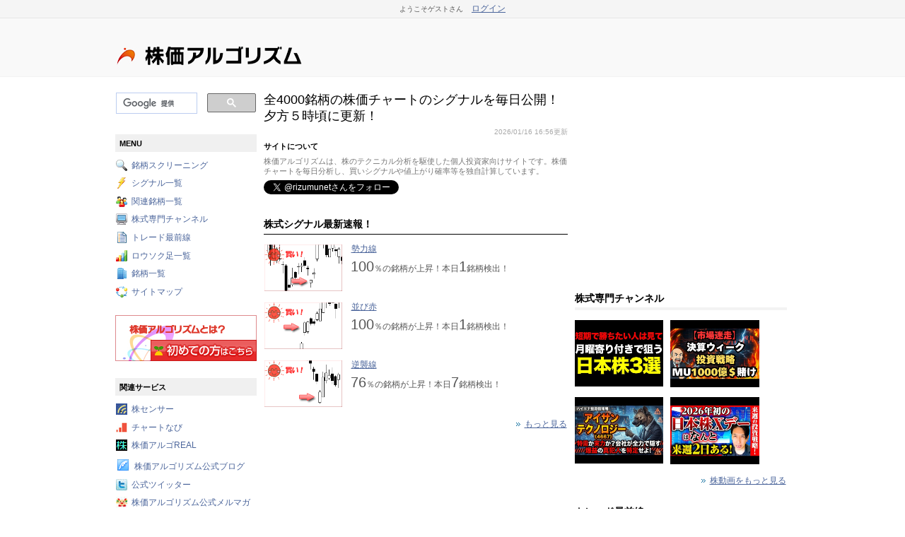

--- FILE ---
content_type: text/html; charset=UTF-8
request_url: https://www.rizumu.net/
body_size: 9034
content:
<!DOCTYPE html PUBLIC "-//W3C//DTD XHTML 1.0 Transitional//EN" "http://www.w3.org/TR/xhtml1/DTD/xhtml1-transitional.dtd">
<html xmlns="http://www.w3.org/1999/xhtml" xml:lang="ja" lang="ja"><head><meta property="og:type" content="article" /><meta http-equiv="Content-Type" content="text/html; charset=utf-8" /><meta name="author" content="株価アルゴリズム" /><meta property="og:site_name" content="株価アルゴリズム" /><meta property="og:title" content="全4000銘柄の株価チャートのシグナルを毎日公開！ - 株価アルゴリズム" /><meta http-equiv="Content-Style-Type" content="text/css" /><meta name="description" content="全4000銘柄の株価チャートのシグナルを毎日公開！株式シグナル最新速報！、今人気の銘柄、注目銘柄、値上がり中の関連銘柄！、注目の投資家！等を公開中！" /><meta property="og:description" content="全4000銘柄の株価チャートのシグナルを毎日公開！株式シグナル最新速報！、今人気の銘柄、注目銘柄、値上がり中の関連銘柄！、注目の投資家！等を公開中！" /><meta name="keywords" content="株価,銘柄,株式投資,テクニカル分析,シグナル" /><meta property="og:url" content="https://www.rizumu.net/" /><title>全4000銘柄の株価チャートのシグナルを毎日公開！ - 株価アルゴリズム</title><link rel="shortcut icon" href="https://rizimg2.net/img/favicon.ico" /><link rel="stylesheet" href="https://rizimg2.net/css/FWs.css?date=20200723" type="text/css" media="screen" /><link rel="stylesheet" href="https://rizimg2.net/css/KBs.css?date=20210529" type="text/css" media="screen" /><style type="text/css">/*<![CDATA[*/
#all{width:975px;}#header{width:960px;}#center{width:960px;}#footer{width:960px;}#left{width:200px;float:right;}#middle{width:430px;float:left;margin-right:10px;}#right{width:300px;float:left;}#middle_right{width:750px;float:right;margin-left:10px;}
/*]]>*/</style><script type="text/javascript" src="https://rizimg2.net/js/FWj.js"></script><meta property="og:image" content="https://rizimg2.net/img/KBiBanner_234_60.gif" /></head>
<body>
<!-- Google tag (gtag.js) -->
<script async src="https://www.googletagmanager.com/gtag/js?id=G-SDNTFDX75T"></script>
<script>
  window.dataLayer = window.dataLayer || [];
  function gtag(){dataLayer.push(arguments);}
  gtag('js', new Date());

  gtag('config', 'G-SDNTFDX75T');
</script>
<!-- HEADLINE_START --><div id="FWsHeadlineEx" align="center"><div id="FWsHeadline"><div id="FWsLoginMsg"><span style="font-size: 0.8em">ようこそゲストさん</span><span>　<a href="https://www.rizumu.net/etc/login.html?FWurl=https%3A%2F%2Fwww.rizumu.net%2F">ログイン</a></span></div><div id="FWsJsCookieMsg"><script type="text/javascript">/*<![CDATA[*/
if (navigator.cookieEnabled == false){document.write("<span>Cookieが無効です</span>");}
/*]]>*/</script><noscript><span>JavaScriptが無効です</span></noscript></div></div></div><!-- HEADLINE_END -->
<div id="LogoareaBg" style="margin-bottom: 20px;">
	<div id="Logoarea" style="width: 970px;">
		<table width="100%" style="margin: 0; border: none;">
			<tr>
				<td style="border: none;">
					<div class="FWkBaseItem FWkImg FWsLogo">
						<a href="/">
							<img src="https://rizimg2.net/img/KBiLogo.jpg?date=20140311" alt="全4000銘柄の株価チャートのシグナルを毎日公開！『株価アルゴリズム』" width="468" height="80" />
						</a>
					</div>
				</td>
				<td height="80" style="border: none;"><div class="headerpdf"><div class="headerpdf_item">&nbsp;</div><!-- SLOGIN_START --><div class="slogin" style="display: none;">
	<a href="/login/twitter/0/"><img alt="twitterでログイン" src="https://rizimg2.net/img/login_twitter_mini.gif" /></a>
</div>
<!-- SLOGIN_END --></div>
				</td>
			</tr>
		</table>
	</div>
</div>

<div id="all"><div id="header"></div><div id="center"><div id="middle_right"><div id="middle"><div id="FW_Block1" class="FWkBaseBlock FWkBaseBlockMain" style="margin-bottom: 5px;" ><div class="FWkBaseItem FWkTitle FWsCenterMenuTitle"><h1>全4000銘柄の株価チャートのシグナルを毎日公開！夕方５時頃に更新！</h1></div></div><div id="FW_Block10" class="FWkBaseBlock FWkBaseBlockMain" style="margin-bottom: 5px;" ><div class="FWkBaseItem FWkText" style="text-align: Right;font-size: 0.8em;color: #a8a8a8;">2026/01/16 16:56更新</div></div><div id="FW_Block12" class="FWkBaseBlock FWkBaseBlockMain aboutsite"><div class="FWkBaseItem FWkText aboutsite_title">サイトについて</div><div class="FWkBaseItem FWkText" style="color: #777;">株価アルゴリズムは、株のテクニカル分析を駆使した個人投資家向けサイトです。株価チャートを毎日分析し、買いシグナルや値上がり確率等を独自計算しています。</div><div style="float: left; margin: 0; padding-bottom: 8px;"><a href="https://twitter.com/rizumunet" class="twitter-follow-button" data-show-count="true" data-lang="ja">@rizumunetさんをフォロー</a><script>!function(d,s,id){var js,fjs=d.getElementsByTagName(s)[0];if(!d.getElementById(id)){js=d.createElement(s);js.id=id;js.src="//platform.twitter.com/widgets.js";fjs.parentNode.insertBefore(js,fjs);}}(document,"script","twitter-wjs");</script></div><div style="clear: both;"><!-- dummy --></div></div><div id="FW_Block13" class="FWkBaseBlock FWkBaseBlockMain"><div class="FWkBaseItem FWkTitle FWsCenterMenuTitle"><h2>株式シグナル最新速報！</h2></div><table><tr><td style="width: 120px;"><div class="FWkBaseItem FWkImg"><a href="/signal/%E5%8B%A2%E5%8A%9B%E7%B7%9A/"><img src="https://rizimg2.net/img/KBiSignal0010.gif" width="110" alt="勢力線チャート" /></a></div></td><td valign="top"><div class="FWkBaseItem FWkLink" style="margin: 3px 0 0 0;"><a href="/signal/%E5%8B%A2%E5%8A%9B%E7%B7%9A/">勢力線</a></div><div class="FWkBaseItem FWkText" style="margin: 0;"><span class="NumLarge">1</span><span class="NumLarge">0</span><span class="NumLarge">0</span>％の銘柄が上昇！本日<span class="NumLarge">1</span>銘柄検出！</div></td></tr></table><table><tr><td style="width: 120px;"><div class="FWkBaseItem FWkImg"><a href="/signal/%E4%B8%A6%E3%81%B3%E8%B5%A4/"><img src="https://rizimg2.net/img/KBiSignal0029.gif" width="110" alt="並び赤チャート" /></a></div></td><td valign="top"><div class="FWkBaseItem FWkLink" style="margin: 3px 0 0 0;"><a href="/signal/%E4%B8%A6%E3%81%B3%E8%B5%A4/">並び赤</a></div><div class="FWkBaseItem FWkText" style="margin: 0;"><span class="NumLarge">1</span><span class="NumLarge">0</span><span class="NumLarge">0</span>％の銘柄が上昇！本日<span class="NumLarge">1</span>銘柄検出！</div></td></tr></table><table><tr><td style="width: 120px;"><div class="FWkBaseItem FWkImg"><a href="/signal/%E9%80%86%E8%A5%B2%E7%B7%9A/"><img src="https://rizimg2.net/img/KBiSignal0017.gif" width="110" alt="逆襲線チャート" /></a></div></td><td valign="top"><div class="FWkBaseItem FWkLink" style="margin: 3px 0 0 0;"><a href="/signal/%E9%80%86%E8%A5%B2%E7%B7%9A/">逆襲線</a></div><div class="FWkBaseItem FWkText" style="margin: 0;"><span class="NumLarge">7</span><span class="NumLarge">6</span>％の銘柄が上昇！本日<span class="NumLarge">7</span>銘柄検出！</div></td></tr></table><div class="FWkBaseItem FWkLink" style="text-align: Right;"><img src="https://rizimg2.net/img/icon-arrow2.gif" alt="" class="FWsIcon" /><a href="/ranking/signal/weeklyrituper/">もっと見る</a></div></div><div id="FW_Block14" class="FWkBaseBlock FWkBaseBlockMain"><div class="FWkBaseItem FWkDirect"><script async src="https://pagead2.googlesyndication.com/pagead/js/adsbygoogle.js?client=ca-pub-4325202183662963"
     crossorigin="anonymous"></script>
<!-- RIZAD_01 -->
<ins class="adsbygoogle"
     style="display:block"
     data-ad-client="ca-pub-4325202183662963"
     data-ad-slot="9559444075"
     data-ad-format="auto"
     data-full-width-responsive="true"></ins>
<script>
     (adsbygoogle = window.adsbygoogle || []).push({});
</script>
</div></div><div id="FW_Block15" class="FWkBaseBlock FWkBaseBlockMain"><div class="FWkBaseItem FWkTitle FWsCenterMenuTitle"><h2>今人気の銘柄</h2></div><div class="FWkBaseItem FWkText">今日、投資家の人気を集めた銘柄。</div><div class="FWkBaseItem FWkLink"><a href="/brand/%E5%B2%A1%E6%9C%AC%E7%A1%9D%E5%AD%90/">岡本硝子(7746)　人気度…49</a></div><div class="FWkBaseItem FWkLink"><a href="/brand/%E6%9D%B1%E6%B4%8B%E3%82%A8%E3%83%B3%E3%82%B8%E3%83%8B%E3%82%A2%E3%83%AA%E3%83%B3%E3%82%B0/">東洋エンジニアリング(6330)　人気度…48</a></div><div class="FWkBaseItem FWkLink"><a href="/brand/%E5%A4%A7%E9%BB%92%E5%B1%8B%E3%83%9B%E3%83%BC%E3%83%AB%E3%83%87%E3%82%A3%E3%83%B3%E3%82%B0%E3%82%B9/">大黒屋ホールディングス(6993)　人気度…47</a></div><div class="FWkBaseItem FWkLink" style="text-align: Right;"><img src="https://rizimg2.net/img/icon-arrow2.gif" alt="" class="FWsIcon" /><a href="/popular/">もっと見る</a></div></div><div id="FW_Block16" class="FWkBaseBlock FWkBaseBlockMain"><div class="FWkBaseItem FWkTitle FWsCenterMenuTitle"><h2>注目銘柄</h2></div><table><tr><td width="146"><div class="FWkBaseItem FWkImg"><a href="/brand/%E3%82%AA%E3%83%AD/"><img src="https://rizimg2.net/img/chart/s/20260116/3/3983.png" width="140" alt="オロチャート" /></a></div></td><td valign="middle"><div class="FWkBaseItem FWkLink" style="margin: 8px 0 0 0;"><a href="/brand/%E3%82%AA%E3%83%AD/">オロの株価分析</a></div><div class="FWkBaseItem FWkText" style="margin: 0;">本日<span class="NumLarge">8</span>個のシグナルを検出！</div></td></tr></table><table><tr><td width="146"><div class="FWkBaseItem FWkImg"><a href="/brand/%E3%82%B8%E3%82%A7%E3%82%A4%E3%83%95%E3%83%AD%E3%83%B3%E3%83%86%E3%82%A3%E3%82%A2/"><img src="https://rizimg2.net/img/chart/s/20260116/2/2934.png" width="140" alt="ジェイフロンティアチャート" /></a></div></td><td valign="middle"><div class="FWkBaseItem FWkLink" style="margin: 8px 0 0 0;"><a href="/brand/%E3%82%B8%E3%82%A7%E3%82%A4%E3%83%95%E3%83%AD%E3%83%B3%E3%83%86%E3%82%A3%E3%82%A2/">ジェイフロンティアの株価分析</a></div><div class="FWkBaseItem FWkText" style="margin: 0;">本日<span class="NumLarge">7</span>個のシグナルを検出！</div></td></tr></table><table><tr><td width="146"><div class="FWkBaseItem FWkImg"><a href="/brand/%EF%BC%B4%EF%BC%A5%EF%BC%AE%EF%BC%B4%EF%BC%A9%EF%BC%A1%EF%BC%AC/"><img src="https://rizimg2.net/img/chart/s/20260116/3/325a.png" width="140" alt="ＴＥＮＴＩＡＬチャート" /></a></div></td><td valign="middle"><div class="FWkBaseItem FWkLink" style="margin: 8px 0 0 0;"><a href="/brand/%EF%BC%B4%EF%BC%A5%EF%BC%AE%EF%BC%B4%EF%BC%A9%EF%BC%A1%EF%BC%AC/">ＴＥＮＴＩＡＬの株価分析</a></div><div class="FWkBaseItem FWkText" style="margin: 0;">本日<span class="NumLarge">7</span>個のシグナルを検出！</div></td></tr></table><div class="FWkBaseItem FWkLink" style="text-align: Right;"><img src="https://rizimg2.net/img/icon-arrow2.gif" alt="" class="FWsIcon" /><a href="/search/result/0.-.-.-.-.-.-.-.-.-.-.-.-.-.%E3%82%B7%E3%82%B0%E3%83%8A%E3%83%AB%E6%95%B0%E9%A0%86.-.-.-/1/">もっと見る</a></div></div><div id="FW_Block22" class="FWkBaseBlock FWkBaseBlockMain"><div class="FWkBaseItem FWkTitle FWsCenterMenuTitle"><h2>値上がり中の関連銘柄！</h2></div><a href="/kanren/5/%E3%83%97%E3%83%AD%E3%82%B8%E3%82%A7%E3%82%AF%E3%82%BF%E3%83%BC/" class="kanren2">プロジェクター関連</a><a href="/kanren/5/%E4%BA%9C%E9%89%9B/" class="kanren2">亜鉛関連</a><a href="/kanren/5/%E6%8E%92%E3%82%AC%E3%82%B9/" class="kanren2">排ガス関連</a><a href="/kanren/5/%E3%83%A1%E3%82%AC%E3%83%8D/" class="kanren2">メガネ関連</a><a href="/kanren/5/%E3%83%9E%E3%83%B3%E3%83%9B%E3%83%BC%E3%83%AB/" class="kanren2">マンホール関連</a><a href="/kanren/5/%E3%82%B9%E3%82%AF%E3%83%A9%E3%83%83%E3%83%97/" class="kanren2">スクラップ関連</a><a href="/kanren/5/%E8%96%84%E8%86%9C/" class="kanren2">薄膜関連</a><a href="/kanren/5/%E6%B4%8B%E4%B8%8A/" class="kanren2">洋上関連</a><a href="/kanren/5/%E7%89%B9%E6%AE%8A%E7%B4%99/" class="kanren2">特殊紙関連</a><a href="/kanren/5/%E3%82%A4%E3%83%B3%E3%83%86%E3%83%AB/" class="kanren2">インテル関連</a><a href="/kanren/5/%E3%83%AF%E3%82%A4%E3%83%A4/" class="kanren2">ワイヤ関連</a><a href="/kanren/5/%E9%9B%BB%E6%9D%90/" class="kanren2">電材関連</a><a href="/kanren/5/%E8%A2%AB%E7%81%BD/" class="kanren2">被災関連</a><a href="/kanren/5/%E3%82%AC%E3%83%A9%E3%82%B9%E7%B9%8A%E7%B6%AD/" class="kanren2">ガラス繊維関連</a><a href="/kanren/5/%E6%9F%93%E6%96%99/" class="kanren2">染料関連</a><div class="FWkBaseItem FWkLink" style="text-align: Right;"><img src="https://rizimg2.net/img/icon-arrow2.gif" alt="" class="FWsIcon" /><a href="/kanren/5/">関連銘柄をもっと見る</a></div></div><div id="FW_Block23" class="FWkBaseBlock FWkBaseBlockMain"><div class="FWkBaseItem FWkDirect"><script async src="https://pagead2.googlesyndication.com/pagead/js/adsbygoogle.js?client=ca-pub-4325202183662963"
     crossorigin="anonymous"></script>
<!-- RIZAD_03 -->
<ins class="adsbygoogle"
     style="display:block"
     data-ad-client="ca-pub-4325202183662963"
     data-ad-slot="3512910474"
     data-ad-format="auto"
     data-full-width-responsive="true"></ins>
<script>
     (adsbygoogle = window.adsbygoogle || []).push({});
</script>
</div></div><div id="FW_Block24" class="FWkBaseBlock FWkBaseBlockMain"><div class="FWkBaseItem FWkTitle FWsCenterMenuTitle"><h2>注目の投資家！</h2></div><div class="FWkBaseItem FWkLink bookmark_sub"><a href="http://blog.livedoor.jp/tesuta1/" target="_blank">テスタの株日誌</a></div><div class="FWkBaseItem FWkLink bookmark_sub"><a href="http://blog.livedoor.jp/nori9asset/" target="_blank">大学中退で相場にかけた男のブログ</a></div><div class="FWkBaseItem FWkLink bookmark_sub"><a href="http://55kabutrade.blog.fc2.com/" target="_blank">株道楽　明日の注目銘柄スクリーニング</a></div><div class="FWkBaseItem FWkLink bookmark_sub"><a href="http://blog.livedoor.jp/cayra1962/" target="_blank">さいらの子育てしながら株式投資</a></div><div class="FWkBaseItem FWkLink bookmark_sub"><a href="http://stockmarketwatcher.seesaa.net/" target="_blank">注目株、推奨銘柄ダイジェスト</a></div><div class="FWkBaseItem FWkLink bookmark_sub"><a href="http://blog.livedoor.jp/gouriki3355/" target="_blank">とっぴの株日記</a></div></div><div id="FW_Block25" class="FWkBaseBlock FWkBaseBlockMain" style="border-top: 1px solid #000000;padding-top: 5px;" ><div class="FWkBaseItem FWkLink"><a href="/ranking/">ランキング集</a></div><div class="FWkBaseItem FWkLink"><a href="/etc/comment/now/">サイト内の全てのコメントを見る</a></div></div><div id="FW_Block30" class="FWkBaseBlock FWkBaseBlockMain"><div style="float: left; margin: 0 0 0 10px; padding-bottom: 8px;">　</div><div style="float: left; margin: 0 0 0 10px; padding-bottom: 8px;"><a href="https://twitter.com/share" class="twitter-share-button" data-url="https://www.rizumu.net/" data-lang="ja">ツイート</a><script>!function(d,s,id){var js,fjs=d.getElementsByTagName(s)[0];if(!d.getElementById(id)){js=d.createElement(s);js.id=id;js.src="//platform.twitter.com/widgets.js";fjs.parentNode.insertBefore(js,fjs);}}(document,"script","twitter-wjs");</script></div><div style="clear: both;"><!-- dummy --></div></div><div id="FW_Block31" class="FWkBaseBlock FWkBaseBlockMain"><div class="FWkBaseItem FWkLink" style="text-align: right;"><img src="https://rizimg2.net/img/icon-arrow2.gif" alt="" class="FWsIcon" /><a href="/sitemap/">迷ったらサイトマップへ！</a></div></div><div id="FW_Block32" class="FWkBaseBlock FWkBaseBlockMain"><div class="FWkBaseItem FWkDirect"><script async src="https://pagead2.googlesyndication.com/pagead/js/adsbygoogle.js?client=ca-pub-4325202183662963"
     crossorigin="anonymous"></script>
<!-- RIZAD_03 -->
<ins class="adsbygoogle"
     style="display:block"
     data-ad-client="ca-pub-4325202183662963"
     data-ad-slot="3512910474"
     data-ad-format="auto"
     data-full-width-responsive="true"></ins>
<script>
     (adsbygoogle = window.adsbygoogle || []).push({});
</script>
</div></div></div><div id="right"><div id="FW_Block9" class="FWkBaseBlock FWkBaseBlockRight"><div class="FWkBaseItem FWkDirect"><script async src="https://pagead2.googlesyndication.com/pagead/js/adsbygoogle.js?client=ca-pub-4325202183662963"
     crossorigin="anonymous"></script>
<!-- RIZAD_04 -->
<ins class="adsbygoogle"
     style="display:inline-block;width:300px;height:250px"
     data-ad-client="ca-pub-4325202183662963"
     data-ad-slot="6466376876"></ins>
<script>
     (adsbygoogle = window.adsbygoogle || []).push({});
</script>
</div></div><div id="FW_Block17" class="FWkBaseBlock FWkBaseBlockRight"><div class="FWkBaseItem FWkTitle FWsRightMenuTitle"><h3>株式専門チャンネル</h3></div><div class="FWkBaseItem FWkImg" style="float: left; margin-left: 0px; text-align: center;"><a href="/movie/%E4%B8%8A%E7%B4%9A%E8%80%85%E5%90%91%E3%81%91/9000/pufAFHD-s3s/"><img src="https://i.ytimg.com/vi/pufAFHD-s3s/0.jpg" width="125" alt="月曜の寄り付きで狙うべき日本株３選！短期で値幅を取りたい人は見てください。" /></a></div><div class="FWkBaseItem FWkImg" style="float: left; margin-left: 10px; text-align: center;"><a href="/movie/%E5%88%9D%E5%BF%83%E8%80%85%E5%90%91%E3%81%91/9000/W_QGZdMEnZ8/"><img src="https://i.ytimg.com/vi/W_QGZdMEnZ8/0.jpg" width="126" alt="【1/18速報 米国株 MAD MONEY】マイクロン新工場で半導体はどうなる？住宅株にトランプ大統領の秘策？来週の注目決算と「買い」シグナルを徹底解説！" /></a></div><div class="FWkBaseItem FWkImg" style="float: left; margin-left: 0px; text-align: center;"><a href="/movie/%E3%83%86%E3%82%AF%E3%83%8B%E3%82%AB%E3%83%AB%E5%88%86%E6%9E%90/9000/oki41sZjcPY/"><img src="https://i.ytimg.com/vi/oki41sZjcPY/0.jpg" width="125" alt="【株式投資銘柄分析】アイサンテクノロジー（4667)絶好調企業が崖から堕ちる「黄金のタイミング」に狙いを定めよ" /></a></div><div class="FWkBaseItem FWkImg" style="float: left; margin-left: 10px; text-align: center;"><a href="/movie/%E5%88%9D%E5%BF%83%E8%80%85%E5%90%91%E3%81%91/9000/hyTpkGMjOjE/"><img src="https://i.ytimg.com/vi/hyTpkGMjOjE/0.jpg" width="126" alt="2026年初の日本株Xデーがはなんと来週2回！来週の投資戦略！" /></a></div><div style="clear: both;" ></div><div class="FWkBaseItem FWkLink" style="text-align: right;"><img src="https://rizimg2.net/img/icon-arrow2.gif" alt="" class="FWsIcon" /><a href="/movie/%E3%83%86%E3%82%AF%E3%83%8B%E3%82%AB%E3%83%AB%E5%88%86%E6%9E%90/1/">株動画をもっと見る</a></div></div><div id="FW_Block18" class="FWkBaseBlock FWkBaseBlockRight"><div class="FWkBaseItem FWkTitle FWsRightMenuTitle"><h3>トレード最前線</h3></div><!-- REPLACE_NEWS --><div class="news_all newscolor1"><div><strong>01/18 09時更新</strong></div><div><a target="_blank" href="https://kabu2oku.doorblog.jp/archives/50889701.html">これから株式投資を始める方へのアドバイス</a></div></div><div class="news_all newscolor2"><div><strong>01/18 05時更新</strong></div><div><a target="_blank" href="https://kabumatome.doorblog.jp/archives/66030067.html">インフレ下の衆院選、全政党の選挙公約に「消費税減税」が入りそうな空気でいっぱいになる</a></div></div><div class="news_all newscolor1"><div><strong>01/17 16時更新</strong></div><div><a target="_blank" href="https://kabumatome.doorblog.jp/archives/66030056.html">ジブラルタ生命、営業社員の2％が投資詐欺のプルデンシャル生命の影に隠れるように社員1人の580…</a></div></div><div class="news_all newscolor2"><div><strong>01/17 13時更新</strong></div><div><a target="_blank" href="https://zeta-epsilon57delta.blog.jp/archives/90261674.html">日経平均は5万4千円割れの続落で一服感 高市総理は日伊首脳会談で解散前の外交日程最終盤</a></div></div><div class="news_all newscolor1"><div><strong>01/17 09時更新</strong></div><div><a target="_blank" href="https://kabu2oku.doorblog.jp/archives/50890133.html">保有株の最新の含み損益（2026年1月17日時点）</a></div></div><!-- REPLACE_NEWS_END --><div class="FWkBaseItem FWkLink" style="text-align: right;"><img src="https://rizimg2.net/img/icon-arrow2.gif" alt="" class="FWsIcon" /><a href="/news/">もっと見る</a></div></div><div id="FW_Block19" class="FWkBaseBlock FWkBaseBlockRight"><div class="FWkBaseItem FWkTitle FWsRightMenuTitle"><h3>話題の関連銘柄</h3></div><div class="FWkBaseItem FWkLink"><a href="/kanren/5/%E3%83%89%E3%83%AD%E3%83%BC%E3%83%B3/">ドローン関連(前日比－0.1％)</a></div><div class="FWkBaseItem FWkLink"><a href="/kanren/5/ZMP/">ZMP関連(前日比＋2.2％)</a></div><div class="FWkBaseItem FWkLink"><a href="/kanren/5/VR/">VR関連(前日比－0.4％)</a></div><div class="FWkBaseItem FWkLink"><a href="/kanren/5/%E3%83%93%E3%83%83%E3%83%88%E3%82%B3%E3%82%A4%E3%83%B3/">ビットコイン関連(前日比＋0.4％)</a></div><div class="FWkBaseItem FWkLink"><a href="/kanren/5/IoT/">IoT関連(前日比＋0.3％)</a></div><div class="FWkBaseItem FWkLink"><a href="/kanren/5/%E3%83%95%E3%82%A3%E3%83%B3%E3%83%86%E3%83%83%E3%82%AF/">フィンテック関連(前日比＋0.6％)</a></div><div class="FWkBaseItem FWkLink"><a href="/kanren/5/%E4%BA%BA%E5%B7%A5%E7%9F%A5%E8%83%BD/">人工知能関連(前日比＋0.1％)</a></div><div class="FWkBaseItem FWkLink"><a href="/kanren/5/%E4%BB%8B%E8%AD%B7/">介護関連(前日比＋0.7％)</a></div><div class="FWkBaseItem FWkLink"><a href="/kanren/5/%E6%9C%89%E6%A9%9FEL/">有機EL関連(前日比＋1.7％)</a></div><div class="FWkBaseItem FWkLink"><a href="/kanren/5/%E6%B0%91%E6%B3%8A/">民泊関連(前日比＋0.6％)</a></div><div class="FWkBaseItem FWkLink"><a href="/kanren/5/5G/">5G関連(前日比－0.4％)</a></div><div class="FWkBaseItem FWkLink" style="text-align: Right;"><img src="https://rizimg2.net/img/icon-arrow2.gif" alt="" class="FWsIcon" /><a href="/kanren/5/">もっと見る</a></div><div class="FWkBaseItem FWkLink" style="text-align: Right;"><img src="https://rizimg2.net/img/icon-arrow2.gif" alt="" class="FWsIcon" /><a href="/kanrenhistory/1/">よく検索される関連銘柄</a></div></div><div id="FW_Block20" class="FWkBaseBlock FWkBaseBlockRight"><div class="FWkBaseItem FWkTitle FWsRightMenuTitle"><h3>明日の一押し銘柄！</h3></div><div class="FWkBaseItem FWkLink"><a href="/brand/%E4%B9%9D%E5%B7%9E%E6%97%85%E5%AE%A2%E9%89%84%E9%81%93/">九州旅客鉄道(9142)</a></div><div class="FWkBaseItem FWkText">勢力線等の出現により、値上がり確率が上昇中！</div><div class="FWkBaseItem FWkImg"><a href="/brand/%E4%B9%9D%E5%B7%9E%E6%97%85%E5%AE%A2%E9%89%84%E9%81%93/"><img src="https://rizimg2.net/img/chart/s/20260116/9/9142.png" alt="九州旅客鉄道チャート" /></a></div></div><div id="FW_Block21" class="FWkBaseBlock FWkBaseBlockRight"><div class="FWkBaseItem FWkTitle FWsRightMenuTitle"><h3>狙い目のロウソク足はコレ！</h3></div><div class="FWkBaseItem FWkLink"><a href="/rousoku/%E3%83%88%E3%82%A6%E3%83%90/">トウバ</a></div><div class="FWkBaseItem FWkText">翌日に株価が上昇する確率･･･73.9％ 本日38銘柄検出！</div><div class="FWkBaseItem FWkImg"><a href="/rousoku/%E3%83%88%E3%82%A6%E3%83%90/"><img src="https://rizimg2.net/img/KBiRousoku19.gif" width="150" alt="トウバ" /></a></div><div class="FWkBaseItem FWkLink" style="text-align: Right;"><img src="https://rizimg2.net/img/icon-arrow2.gif" alt="" class="FWsIcon" /><a href="/rousoku/">ロウソク足一覧</a></div></div><div id="FW_Block33" class="FWkBaseBlock FWkBaseBlockRight" style="padding: 0; border: none;" ><a class="twitter-timeline" href="https://twitter.com/rizumunet" data-widget-id="440172275782791168">@rizumunet からのツイート</a>
<script>!function(d,s,id){var js,fjs=d.getElementsByTagName(s)[0],p=/^http:/.test(d.location)?'http':'https';if(!d.getElementById(id)){js=d.createElement(s);js.id=id;js.src=p+"://platform.twitter.com/widgets.js";fjs.parentNode.insertBefore(js,fjs);}}(document,"script","twitter-wjs");</script>
</div><div id="FW_Block34" class="FWkBaseBlock FWkBaseBlockRight"><div class="FWkBaseItem FWkTitle FWsRightMenuTitle"><h3>こんな検索も出来ます</h3></div><div class="FWkBaseItem FWkLink"><a href="/search/result/0.-.-.-.-.-.-.-.-.-.-.-.-.-.%E5%80%A4%E4%B8%8A%E3%81%8C%E3%82%8A%E9%A0%86.-.2.-/1/">一時ストップ高まで買われた銘柄はコレ！</a></div><div class="FWkBaseItem FWkLink"><a href="/search/result/0.-.-.-.-.-.-.-.-.-.-.-.-.-.5%E6%97%A5%E9%96%93%E3%81%AE%E5%80%A4%E4%B8%8A%E3%81%8C%E3%82%8A%E7%8E%87%E9%A0%86.-.-.-/1/">過去5営業日の人気銘柄はコレ！</a></div><div class="FWkBaseItem FWkLink"><a href="/search/result/0.-.-.-.-.-.-.-.-.-.-.-.-.-.%E7%B6%9A%E8%90%BD%E6%97%A5%E6%95%B0%E9%A0%86.-.-.-/1/">続落中の銘柄を逆張りで狙う！</a></div><div class="FWkBaseItem FWkLink"><a href="/search/result/0.-.-.-.-.10.-.-.-.-.-.-.-.-.%E5%80%A4%E4%B8%8A%E3%81%8C%E3%82%8A%E9%A0%86.-.-.-/1/">10万円以内で買える株はコレ！</a></div><div class="FWkBaseItem FWkLink" style="text-align: Right;"><img src="https://rizimg2.net/img/icon-arrow2.gif" alt="" class="FWsIcon" /><a href="/search/history/1/">今検索されている条件</a></div></div><div id="FW_Block36" class="FWkBaseBlock FWkBaseBlockRight"><div class="FWkBaseItem FWkTitle FWsRightMenuTitle"><h3>いま話題！</h3></div><!-- REPLACE_SCAN --><div class="FWkBaseItem FWkLink"><a target="_blank" href="https://chartnavi.com/scan/wadai/brand/_6217/_20260116/_15/">01/16 15:19 津田駒、今期経常黒字浮上で株価急騰</a></div><div class="FWkBaseItem FWkLink"><a target="_blank" href="https://chartnavi.com/scan/wadai/brand/_8594/_20260116/_14/">01/16 14:16 立公新党名「中道改革連合」</a></div><div class="FWkBaseItem FWkLink"><a target="_blank" href="https://chartnavi.com/scan/wadai/brand/_6081/_20260116/_12/">01/16 12:53 アライドアーキテクツ、CCO新設とDAT構想で急騰</a></div><!-- REPLACE_SCAN_END --></div><div id="FW_Block37" class="FWkBaseBlock FWkBaseBlockRight"><div class="FWkBaseItem FWkDirect"><script async src="https://pagead2.googlesyndication.com/pagead/js/adsbygoogle.js?client=ca-pub-4325202183662963"
     crossorigin="anonymous"></script>
<!-- RIZAD_04 -->
<ins class="adsbygoogle"
     style="display:inline-block;width:300px;height:250px"
     data-ad-client="ca-pub-4325202183662963"
     data-ad-slot="6466376876"></ins>
<script>
     (adsbygoogle = window.adsbygoogle || []).push({});
</script>
</div></div></div></div><div id="left"><div id="FW_Block2" class="FWkBaseBlock FWkBaseBlockSub"><script async src="https://cse.google.com/cse.js?cx=partner-pub-4325202183662963:0946021500"></script>
<div class="gcse-search"></div>
</div><div id="FW_Block3" class="FWkBaseBlock FWkBaseBlockSub FWsBackColor"><div class="FWkBaseItem FWkText FWsBackColorTitle">MENU</div><div class="FWkBaseItem FWkLink" style="font-size: 12px"><img src="https://rizimg2.net/img/icon-search.gif" alt="" class="FWsIcon" /><a href="/search/">銘柄スクリーニング</a></div><div class="FWkBaseItem FWkLink" style="font-size: 12px"><img src="https://rizimg2.net/img/icon-signal.gif" alt="" class="FWsIcon" /><a href="/signal/">シグナル一覧</a></div><div class="FWkBaseItem FWkLink" style="font-size: 12px"><img src="https://rizimg2.net/img/icon-kanren.gif" alt="" class="FWsIcon" /><a href="/kanren/5/">関連銘柄一覧</a></div><div class="FWkBaseItem FWkLink" style="font-size: 12px"><img src="https://rizimg2.net/img/icon-ch.gif" alt="" class="FWsIcon" /><a href="/movie/%E3%83%86%E3%82%AF%E3%83%8B%E3%82%AB%E3%83%AB%E5%88%86%E6%9E%90/1/">株式専門チャンネル</a></div><div class="FWkBaseItem FWkLink" style="font-size: 12px"><img src="https://rizimg2.net/img/icon-news.gif" alt="" class="FWsIcon" /><a href="/news/">トレード最前線</a></div><div class="FWkBaseItem FWkLink" style="font-size: 12px"><img src="https://rizimg2.net/img/icon-rousoku.gif" alt="" class="FWsIcon" /><a href="/rousoku/">ロウソク足一覧</a></div><div class="FWkBaseItem FWkLink" style="font-size: 12px"><img src="https://rizimg2.net/img/icon-list.gif" alt="" class="FWsIcon" /><a href="/list/">銘柄一覧</a></div><div class="FWkBaseItem FWkLink" style="font-size: 12px"><img src="https://rizimg2.net/img/icon-sitemap.gif" alt="" class="FWsIcon" /><a href="/sitemap/">サイトマップ</a></div></div><div id="FW_Block4" class="FWkBaseBlock FWkBaseBlockSub"><div class="FWkBaseItem FWkImg intro"><a href="/intro/"><img src="https://rizimg2.net/img/Intro.gif?date=20140311" alt="初めての方はこちら" /></a></div></div><div id="FW_Block5" class="FWkBaseBlock FWkBaseBlockSub FWsBackColor"><div class="FWkBaseItem FWkText FWsBackColorTitle">関連サービス</div><div class="FWkBaseItem FWkLink" style="font-size: 12px"><img src="https://rizimg2.net/img/kabusensor.gif" alt="" class="FWsIcon" /><a href="https://kabusensor.com/" target="_blank">株センサー</a></div><div class="FWkBaseItem FWkLink" style="font-size: 12px"><img src="https://rizimg2.net/img/chartnavi.gif" alt="" class="FWsIcon" /><a href="https://chartnavi.com/" target="_blank">チャートなび</a></div><div class="FWkBaseItem FWkLink" style="font-size: 12px"><img src="https://rizimg2.net/img/kabureal.gif" alt="" class="FWsIcon" /><a href="https://kabureal.net/" target="_blank">株価アルゴREAL</a></div><div class="FWkBaseItem FWkLink" style="font-size: 12px"><img src="https://rizimg2.net/img/KBiLivedoor.gif" alt="" class="FWsIcon" /><a href="https://rizumunet.blog.jp/" target="_blank">株価アルゴリズム公式ブログ</a></div><div class="FWkBaseItem FWkLink" style="font-size: 12px"><img src="https://rizimg2.net/img/Twitter.jpg" alt="" class="FWsIcon" /><a href="https://twitter.com/rizumunet" target="_blank">公式ツイッター</a></div><div class="FWkBaseItem FWkLink" style="font-size: 12px"><img src="https://rizimg2.net/img/magmag.jpg" alt="" class="FWsIcon" /><a href="https://www.mag2.com/m/0001557013" target="_blank">株価アルゴリズム公式メルマガ</a></div></div><div id="FW_Block6" class="FWkBaseBlock FWkBaseBlockSub FWsBackColor"><div class="twitter-link">
<a href="https://twitter.com/rizumunet" class="twitter-follow-button" data-show-count="false" data-lang="ja">@rizumunetさんをフォロー</a>
</div>
<script>!function(d,s,id){var js,fjs=d.getElementsByTagName(s)[0];if(!d.getElementById(id)){js=d.createElement(s);js.id=id;js.src="//platform.twitter.com/widgets.js";fjs.parentNode.insertBefore(js,fjs);}}(document,"script","twitter-wjs");</script><div class="FWkBaseItem FWkLink"><img src="https://rizimg2.net/img/icon-arrow2.gif" alt="" class="FWsIcon" /><a href="https://airw.net/kabu/rank.cgi?id=rizumu" target="_blank" rel="nofollow">株サイトランキング</a></div><div class="FWkBaseItem FWkLink"><img src="https://rizimg2.net/img/icon-arrow2.gif" alt="" class="FWsIcon" /><a href="https://finance.yahoo.co.jp/" target="_blank">Yahooファイナンス</a></div></div><div id="FW_Block7" class="FWkBaseBlock FWkBaseBlockSub FWsBackColor"><div class="FWkBaseItem FWkText FWsBackColorTitle">特集ページ</div><div class="FWkBaseItem FWkLink"><img src="https://rizimg2.net/img/icon-arrow2.gif" alt="" class="FWsIcon" /><a href="/special/first/0/">初動の瞬間を見逃さない</a></div><div class="FWkBaseItem FWkLink"><img src="https://rizimg2.net/img/icon-arrow2.gif" alt="" class="FWsIcon" /><a href="/special/firstrev/0/">株価急落の初動</a></div><div class="FWkBaseItem FWkLink"><img src="https://rizimg2.net/img/icon-arrow2.gif" alt="" class="FWsIcon" /><a href="/special/down/5/">暴落銘柄の逆張り狙い</a></div><div class="FWkBaseItem FWkLink"><img src="https://rizimg2.net/img/icon-arrow2.gif" alt="" class="FWsIcon" /><a href="/special/up/">大幅に値上がりした銘柄</a></div></div><div id="FW_Block8" class="FWkBaseBlock FWkBaseBlockSub FWsBackColor"><div class="FWkBaseItem FWkText FWsBackColorTitle">会員ONLY</div><div class="FWkBaseItem FWkLink"><img src="https://rizimg2.net/img/icon-arrow2.gif" alt="" class="FWsIcon" /><a href="/member/">会員TOP</a></div><div class="FWkBaseItem FWkLink"><img src="https://rizimg2.net/img/icon-arrow2.gif" alt="" class="FWsIcon" /><a href="/member/bookmark/1/">お気に入り</a></div><div class="FWkBaseItem FWkLink"><img src="https://rizimg2.net/img/icon-arrow2.gif" alt="" class="FWsIcon" /><a href="/member/portfolio/1/">ポートフォリオ</a></div><div class="FWkBaseItem FWkLink"><img src="https://rizimg2.net/img/icon-arrow2.gif" alt="" class="FWsIcon" /><a href="/member/signal/1/">マイシグナル</a></div><div class="FWkBaseItem FWkLink"><img src="https://rizimg2.net/img/icon-arrow2.gif" alt="" class="FWsIcon" /><a href="/member/mail/service/">アルゴEメールサービス</a></div></div><div id="FW_Block11" class="FWkBaseBlock FWkBaseBlockSub"><div class="FWkBaseItem FWkTitle FWsSideMenuTitle"><div class="htag4">おすすめPR</div></div><div class="FWkBaseItem FWkLink"><img src="https://rizimg2.net/img/icon-arrow2.gif" alt="" class="FWsIcon" /><a href="https://meigaramarker.com/" target="_blank">銘柄マーカー</a></div><div class="FWkBaseItem FWkTitle FWsSideMenuTitle"><div class="htag4">銘柄簡単検索</div></div><div class="FWkBaseItem FWkText FWsBrandSearchBox">銘柄コードか、あるいは会社名で検索できます。</div><form action="/" method="get"><div class="FWkBaseItem FWkFormText FWsBrandSearchBoxText" style="float: left; "><div class="FWkFormTextCaption"></div><input type="text" name="FW_E6_A4_9C_E7_B4_A2_E8_AA_9E" value="" id="FW_E6_A4_9C_E7_B4_A2_E8_AA_9E" /></div><div class="FWkBaseItem FWkFormSubmit FWsBrandSearchBoxBtn" style="float: left; "><input type="submit" name="FWbtn" value="簡単検索" onclick="return FW_E7_B0_A1_E5_8D_98_E6_A4_9C_E7_B4_A2()" /></div><div style="clear: both;" ></div><input type="text" name="FWdummy" value="1" style="display: none;" /></form></div><div id="FW_Block26" class="FWkBaseBlock FWkBaseBlockSub"><div class="FWkBaseItem FWkTitle FWsSideMenuTitle"><div class="htag4">逆アクセスランキング</div></div><div class="FWkBaseItem FWkText acrankdesc">当サイトへのアクセスが多い順に並んでいます。(毎朝更新)</div><!-- REPLACE_LANKING --><div class="access_all rankcolor1"><strong>1位</strong><a target="_blank" href="https://agaru.blog.jp/" rel="nofollow">明日の上がる銘柄の株予想</a></div><div class="access_all rankcolor2"><strong>2位</strong><a target="_blank" href="https://tokyo-marketreview.gger.jp/" rel="nofollow">兜町 放浪記</a></div><!-- REPLACE_LANKING_END --></div><div id="FW_Block27" class="FWkBaseBlock FWkBaseBlockSub FWsBackColor"><div class="FWkBaseItem FWkImg mutual"><a href="/etc/mutual/regist.html"><img src="https://rizimg2.net/img/Mutual.gif?date=20140311" alt="相互リンク募集中" /></a></div></div><div id="FW_Block28" class="FWkBaseBlock FWkBaseBlockSub"><div class="FWkBaseItem FWkTitle FWsSideMenuTitle"><div class="htag4">人気株ブロガー！</div></div><div class="FWkBaseItem FWkLink bookmark"><a href="https://cadillac600.blog.fc2.com/" target="_blank">むらやんが株やってます。</a></div><div class="FWkBaseItem FWkLink bookmark"><a href="https://kabu2oku.doorblog.jp/" target="_blank">サラリーマンが株式投資でセミリタイアを目指してみました</a></div><div class="FWkBaseItem FWkLink bookmark"><a href="https://daytrad24.blog.fc2.com/" target="_blank">明日のデイトレ注目銘柄</a></div><div class="FWkBaseItem FWkLink bookmark"><a href="https://nipperjapan.com/" target="_blank">ニッパーのシステムトレード研究所</a></div></div><div id="FW_Block29" class="FWkBaseBlock FWkBaseBlockSub"><div class="FWkBaseItem FWkTitle FWsSideMenuTitle"><div class="htag4">チャートなびの人気ページ</div></div><div class="FWkBaseItem FWkLink bookmark"><a href="https://chartnavi.com/practice/" target="_blank">演習問題でチャートの勉強を！</a></div><div class="FWkBaseItem FWkLink bookmark"><a href="https://chartnavi.com/scan/" target="_blank">ChatGPTで相場解説！</a></div></div><div id="FW_Block39" class="FWkBaseBlock FWkBaseBlockSub FWsBackColor"><div class="FWkBaseItem FWkImg MemberGuidance"><a href="/etc/user/regist.html"><img src="https://rizimg2.net/img/MemberGuidance.gif?date=20140311" alt="会員登録はこちら" /></a></div></div><div id="FW_Block40" class="FWkBaseBlock FWkBaseBlockSub"><div class="FWkBaseItem FWkLink" style="text-align: Right;"><img src="https://rizimg2.net/img/icon-arrow2.gif" alt="" class="FWsIcon" /><a href="/etc/mobile.html">携帯サイト</a></div><div class="FWkBaseItem FWkLink" style="text-align: Right;"><img src="https://rizimg2.net/img/icon-arrow2.gif" alt="" class="FWsIcon" /><a href="/etc/smartphone.html">スマートフォンサイト</a></div></div></div></div><div id="footer"><div id="FW_Block38" class="FWkBaseBlock FWkBaseBlockFooter" style="margin: 0;" ><div class="FWkBaseItem FWkText" style="font-size: 0.9em;color: #555555;">投資に関する最終的な決定は、利用者ご自身の判断で行うようお願いいたします。</div></div><div id="FW_Block41" class="FWkBaseBlock FWkBaseBlockFooter"><div class="FWkBaseItem FWkList FWsFooterNavi"><ul><li><a href="/sitemap/">サイトマップ</a></li><li><a href="/etc/mutual/regist.html">相互リンク</a></li><li><a href="/etc/user/regist.html">ユーザ登録</a></li><li><a href="/intro/">初めての方</a></li><li><a href="/etc/link/1.html">リンク集</a></li><li><a href="/etc/kiyaku.html">利用規約</a></li><li><a href="/etc/inquiry.html">お問い合わせ</a></li><li><a href="/etc/inquiryad.html">広告募集</a></li></ul></div><div class="FWkBaseItem FWkText FWsCopyLight">(c) 2007-2026 株価アルゴリズム</div></div></div></div><script defer src="https://static.cloudflareinsights.com/beacon.min.js/vcd15cbe7772f49c399c6a5babf22c1241717689176015" integrity="sha512-ZpsOmlRQV6y907TI0dKBHq9Md29nnaEIPlkf84rnaERnq6zvWvPUqr2ft8M1aS28oN72PdrCzSjY4U6VaAw1EQ==" data-cf-beacon='{"version":"2024.11.0","token":"d4442b1d4b2049388d73455ca8426ae9","r":1,"server_timing":{"name":{"cfCacheStatus":true,"cfEdge":true,"cfExtPri":true,"cfL4":true,"cfOrigin":true,"cfSpeedBrain":true},"location_startswith":null}}' crossorigin="anonymous"></script>
</body></html>


--- FILE ---
content_type: text/html; charset=utf-8
request_url: https://www.google.com/recaptcha/api2/aframe
body_size: 115
content:
<!DOCTYPE HTML><html><head><meta http-equiv="content-type" content="text/html; charset=UTF-8"></head><body><script nonce="ozHiCvVSWMBIkEVS81huZg">/** Anti-fraud and anti-abuse applications only. See google.com/recaptcha */ try{var clients={'sodar':'https://pagead2.googlesyndication.com/pagead/sodar?'};window.addEventListener("message",function(a){try{if(a.source===window.parent){var b=JSON.parse(a.data);var c=clients[b['id']];if(c){var d=document.createElement('img');d.src=c+b['params']+'&rc='+(localStorage.getItem("rc::a")?sessionStorage.getItem("rc::b"):"");window.document.body.appendChild(d);sessionStorage.setItem("rc::e",parseInt(sessionStorage.getItem("rc::e")||0)+1);localStorage.setItem("rc::h",'1768775595566');}}}catch(b){}});window.parent.postMessage("_grecaptcha_ready", "*");}catch(b){}</script></body></html>